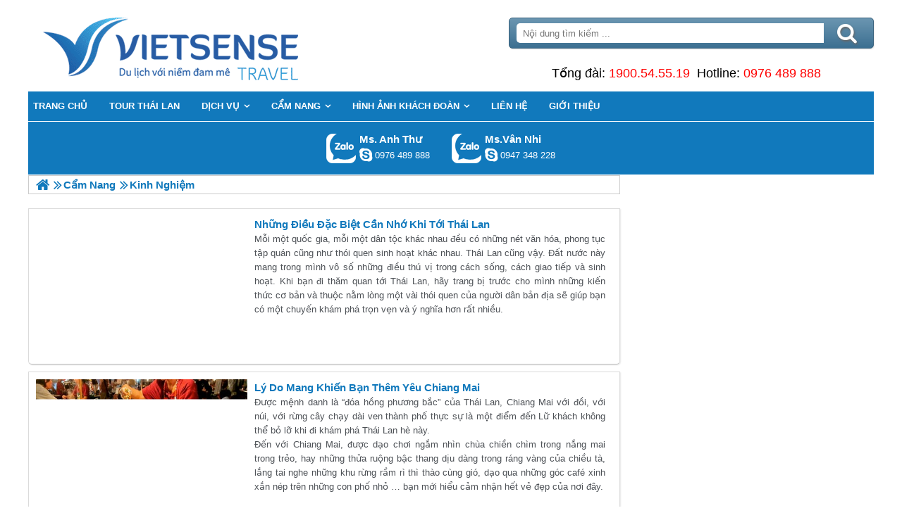

--- FILE ---
content_type: text/html; charset=UTF-8
request_url: https://thailansensetravel.com/kinh-nghiem-trang-3-a.html
body_size: 6992
content:

<!DOCTYPE html>
<html><head><meta http-equiv="Content-Type" content="text/html; charset=utf-8" />
<title>Kinh Nghiệm | TRANG 3</title>
<meta name="description" content="Vietsense Travel cung cấp cho du khách những Kinh nghiệm hữu ích cho chuyến đi Thái Lan tiết kiệm thời gian, chi phí và an toàn nhất." />
<meta name="keywords" content="Kinh Nghiệm,kinh nghiem" />
<meta name="title" content="Kinh Nghiệm | TRANG 3" />
<meta property="fb:app_id" content="1572348836421942" />

<meta property="og:title" content="Kinh Nghiệm | TRANG 3"/>
<meta property="og:description" content="Vietsense Travel cung cấp cho du khách những Kinh nghiệm hữu ích cho chuyến đi Thái Lan tiết kiệm thời gian, chi phí và an toàn nhất."/>
<meta property="og:image" content="https://thailansensetravel.com/upload/setting/thailansensetravel.com/logo-vuong.png" />
<meta property="og:url" content="/kinh-nghiem-a.html" />
<meta property="og:type" content="article"/>

<link rel="schema.DC" href="http://purl.org/dc/elements/1.1/" />
<meta name="DC.title" content="Kinh Nghiệm | TRANG 3" />
<meta name="DC.identifier" content="/kinh-nghiem-a.html" />
<meta name="DC.description" content="Vietsense Travel cung cấp cho du khách những Kinh nghiệm hữu ích cho chuyến đi Thái Lan tiết kiệm thời gian, chi phí và an toàn nhất." />
<meta name="DC.subject" content="Kinh Nghiệm,kinh nghiem" />
<meta name="DC.language" scheme="UTF-8" content="vi" />

<meta name="revisit-after" content="1 days" />
<meta http-equiv="Content-Language" content="vi" />
<meta name="Language" content="vietnamese" />
<meta name="RESOURCE-TYPE" content="DOCUMENT" />
<meta name="DISTRIBUTION" content="GLOBAL" />
<meta name="robots" content="index,follow" />
<link rel="prev" href="https://thailansensetravel.com/kinh-nghiem-trang-2-a.html" />
<link rel="canonical" href="https://thailansensetravel.com/kinh-nghiem-trang-3-a.html" />
<link rel="next" href="https://thailansensetravel.com/kinh-nghiem-trang-4-a.html" />
<meta name="viewport" content="width=device-width, initial-scale=1.0">
<link rel="image_src" href="https://thailansensetravel.com/upload/setting/thailansensetravel.com/logo-vuong.png" />
<link rel="shortcut icon" href="https://thailansensetravel.com/upload/setting/thailansensetravel.com/logo-vuong.png" type="image/x-icon" />
<link rel="preload" href="/style/fonts/fontello/font/fontello.woff2?20976021" as="font" type="font/woff2" crossorigin>



 

<!-- Google Tag Manager -->

<!-- End Google Tag Manager -->

</head><link rel="stylesheet" type="text/css" href="https://thailansensetravel.com/css.php?t=body.css,main.css,headinclude.css,header.css,efluidmenu.css,box_left_support_online_ngang.css,homecode_2n.css,header_process_category.css,category_relate.css,homecode_news_bit.css,pageindex.css,recipepod.css,tag.css,footer.css,mobile.css&styleid=16" />
<body class="lazy"   >
<!-- Page was cached by POD at 19-01-2026 17:10:32 -->

    <div class="toantrang">
        <div class="toantrang1">
			<header>
			
<div class="header"> 
	<div class="ulh">
	<form class="form_search" name="form_search" method="get" action="/index.php" onsubmit="return create_seo_search();">
		<span class="form_search1"><input class="f1" type="text"  id="keyword_s" size="20" value="" placeholder="Nội dung tìm kiếm ..." onBlur="search_blur(this.value);" onFocus="search_focus(this.value);" /></span>
		<span class="form_search2"><INPUT class="f2" type="submit" value="Tìm kiếm" name="search" /></span>
</form>

  
		<div class="tdl_lien_he">
		
		<p style="text-align: center;">
	==HOTLINESHOW==&nbsp; ==HOTLINESHOWOTHER==</p>
		</div>
	</div>
	<a href="https://thailansensetravel.com" target="_parent" class="logo" title="Lữ Hành Thái Lan Khám Phá Sứ Chùa Vàng">Trang Chủ</a>
</div>
			
<nav id="fluidmenu1" class="efluidmenu"> <a class="efluid-animateddrawer" href="javascript:void(0);" rel="nofollow"><span></span></a><span class="bottom_boxtrai"></span>
  <ul id="ajMenu">
    <li> <a href="https://thailansensetravel.com" title="Trang chủ">
      <span>Trang chủ</span>
      </a> </li>
   
  </ul>
</nav>

			
			
<ul class="blso_ngang">
<li data-cv="1">
<a target="_blank" rel="nofollow" title="Gọi Zalo: Ms. Anh Thư" href="https://zalo.me/0976489888" class="zalo_hotro">Gọi Zalo: Ms. Anh Thư</a>
<a target="_blank" rel="nofollow" href="skype:lethuvn84?chat" title="Chat tư vấn: Ms. Anh Thư" class="mgleft" >lethuvn84</a>
<a target="_blank" rel="nofollow" title="Gọi tư vấn: Ms. Anh Thư" href="tel:0976489888" class="ten"><b>Ms. Anh Thư</b><i>0976 489 888</i></a>
</li><li data-cv="0">
<a target="_blank" rel="nofollow" title="Gọi Zalo: Ms.Vân Nhi" href="https://zalo.me/0947348228" class="zalo_hotro">Gọi Zalo: Ms.Vân Nhi</a>
<a target="_blank" rel="nofollow" href="skype:?chat" title="Chat tư vấn: Ms.Vân Nhi" class="mgleft" ></a>
<a target="_blank" rel="nofollow" title="Gọi tư vấn: Ms.Vân Nhi" href="tel:0947348228" class="ten"><b>Ms.Vân Nhi</b><i>0947 348 228</i></a>
</li>
</ul>
 
 
			
			</header>
		<div class="boxtrai">


















</div>
		<div class="boxphai">






<nav class="menudd" id="ajMenuDD" typeShow="cate" typeID="54" typeMenuName="">
 
</nav>









<div class="homecode_2n">

<ul>
<li>
  <div class="homecode_news_bit"> <a href="/nhung-dieu-dac-biet-can-ghi-nho--khi-toi-thai-lan-n.html" title="Những Điều Đặc Biệt Cần Nhớ  Khi Tới Thái Lan" class="a_produc"><img alt="Những Điều Đặc Biệt Cần Nhớ  Khi Tới Thái Lan" title="Những Điều Đặc Biệt Cần Nhớ  Khi Tới Thái Lan" data-src="https://thailansensetravel.com/view-450/at_nhung-dieu-dac-biet-can-ghi-nho--khi-toi-thai-lan_67703d9c0d1a868810d5de05b38c485a.jpg" /></a>
    <div class="cat_b1">
      <h3><a title="Những Điều Đặc Biệt Cần Nhớ  Khi Tới Thái Lan" href="/nhung-dieu-dac-biet-can-ghi-nho--khi-toi-thai-lan-n.html">Những Điều Đặc Biệt Cần Nhớ  Khi Tới Thái Lan</a></h3>
      <span class="mtsp"><p>Mỗi một quốc gia, mỗi một dân tộc khác nhau đều có những nét văn hóa, phong tục tập quán cũng như thói quen sinh hoạt khác nhau. Thái Lan cũng vậy. Đất nước này mang trong mình vô số những điều thú vị trong cách sống, cách giao tiếp và sinh hoạt. Khi bạn đi thăm quan tới Thái Lan, hãy trang bị trước cho mình những kiến thức cơ bản và thuộc nằm lòng một vài thói quen của người dân bản địa sẽ giúp bạn có một chuyến khám phá trọn vẹn và ý nghĩa hơn rất nhiều.</p></span> </div>
  </div>
</li>
<li>
  <div class="homecode_news_bit"> <a href="/5-ly-do-mang-ban-den-voi-chiang-mai-he-nay-n.html" title="Lý Do Mang Khiến Bạn Thêm Yêu Chiang Mai" class="a_produc"><img alt="Lý Do Mang Khiến Bạn Thêm Yêu Chiang Mai" title="Lý Do Mang Khiến Bạn Thêm Yêu Chiang Mai" data-src="https://thailansensetravel.com/view-450/at_5-ly-do-mang-ban-den-voi-chiang-mai-he-nay_95725947ea62ad54e8fe7ca9b962e0b0.jpg" /></a>
    <div class="cat_b1">
      <h3><a title="Lý Do Mang Khiến Bạn Thêm Yêu Chiang Mai" href="/5-ly-do-mang-ban-den-voi-chiang-mai-he-nay-n.html">Lý Do Mang Khiến Bạn Thêm Yêu Chiang Mai</a></h3>
      <span class="mtsp"><p>Được mệnh danh là “đóa hồng phương bắc” của Thái Lan, Chiang Mai với đồi, với núi, với rừng cây chạy dài ven thành phố thực sự là một điểm đến Lữ khách không thể bỏ lỡ khi đi khám phá Thái Lan hè này.<br />
Đến với Chiang Mai, được dạo chơi ngắm nhìn chùa chiền chìm trong nắng mai trong trẻo, hay những thửa ruộng bậc thang dịu dàng trong ráng vàng của chiều tà, lắng tai nghe những khu rừng rầm rì thì thào cùng gió, dạo qua những góc café xinh xắn nép trên những con phố nhỏ … bạn mới hiểu cảm nhận hết vẻ đẹp của nơi đây.</p></span> </div>
  </div>
</li>
<li>
  <div class="homecode_news_bit"> <a href="/nhung-kinh-nghiem-can-co-khi-di-den-thai-lan-n.html" title="Những kinh nghiệm cần có khi đi đến Thái Lan" class="a_produc"><img alt="Những kinh nghiệm cần có khi đi đến Thái Lan" title="Những kinh nghiệm cần có khi đi đến Thái Lan" data-src="https://thailansensetravel.com/view-450/at_nhung-kinh-nghiem-can-co-khi-di-den-thai-lan_0c647ce72d3441e729e630ef4e469a39.jpeg" /></a>
    <div class="cat_b1">
      <h3><a title="Những kinh nghiệm cần có khi đi đến Thái Lan" href="/nhung-kinh-nghiem-can-co-khi-di-den-thai-lan-n.html">Những kinh nghiệm cần có khi đi đến Thái Lan</a></h3>
      <span class="mtsp"><p style="text-align:justify">Đến với Thái Lan, nơi với cái tên gọi đất nước chùa vàng, khách thăm quan sẽ được hòa mình vào những nơi có cảnh quan thiên nhiên hùng vĩ và đa dạng. thiên đường thăm quan, trải nghiệm nơi con người thân thiện và vui vẻ, đất nước nhiệt đới độc đáo, có nền văn hóa lịch sử lâu đời. Thái Lan tỏa sáng với những ngôi đền rực rỡ nguy nga, những bãi biển vàng, và những nụ cười tươi thắm. Thái Lan có đầy đủ mọi thứ như cảnh đẹp của chùa tháp, bãi biển, thành phố và có ẩm thực thật là tuyệt vời. Thế nhưng, khi đến đây Lữ khách cần biết một số kinh nghiệm sau đây để có một chuyến trải nghiệm tuyệt vời hơn.</p>

<p> </p></span> </div>
  </div>
</li>
<li>
  <div class="homecode_news_bit"> <a href="/nhung-dieu-can-biet-truoc-khi-den-thai-lan-n.html" title="Những điều cần biết trước khi đến Thái Lan" class="a_produc"><img alt="Những điều cần biết trước khi đến Thái Lan" title="Những điều cần biết trước khi đến Thái Lan" data-src="https://thailansensetravel.com/view-450/at_nhung-dieu-can-biet-truoc-khi-den-thai-lan_b304d4d61c7962e5c305717abd350f04.jpg" /></a>
    <div class="cat_b1">
      <h3><a title="Những điều cần biết trước khi đến Thái Lan" href="/nhung-dieu-can-biet-truoc-khi-den-thai-lan-n.html">Những điều cần biết trước khi đến Thái Lan</a></h3>
      <span class="mtsp"><p>trải nghiệm thái lan đang là thị trường thu hút khách thăm quan đông nhất Đông Nam Á. Khi đi Thái Lan không phải ai cũng biết các nội quy, quy định ở đất nước với cái tên gọi đất nước chùa vàng này. Để chuyến khám phá của bạn và gia đình không gặp phải những việc ngoài ý muốn, thì bạn nên đọc kỹ các điều này trước khi chuẩn bị cho  của mình nhé.</p></span> </div>
  </div>
</li>
<li>
  <div class="homecode_news_bit"> <a href="/nhung-meo-khong-the-bo-qua-neu-di-den-thai-lan-n.html" title="Những mẹo không thể bỏ qua nếu đi đến Thái Lan" class="a_produc"><img alt="Những mẹo không thể bỏ qua nếu đi đến Thái Lan" title="Những mẹo không thể bỏ qua nếu đi đến Thái Lan" data-src="https://thailansensetravel.com/view-450/at_nhung-meo-khong-the-bo-qua-neu-di-den-thai-lan_2323c8c40eb9b6274d2c10da45ac7384.jpg" /></a>
    <div class="cat_b1">
      <h3><a title="Những mẹo không thể bỏ qua nếu đi đến Thái Lan" href="/nhung-meo-khong-the-bo-qua-neu-di-den-thai-lan-n.html">Những mẹo không thể bỏ qua nếu đi đến Thái Lan</a></h3>
      <span class="mtsp"><p style="text-align:justify">Trong những năm gần đây, lượng khách thăm quan nước ngoài đến Thái Lan tăng nhanh, trải nghiệm Thái Lan đứng trước những cơ hội phát triển hơn bao giờ hết. Lượng Lữ khách Việt chọn Thái Lan là điểm đến cũng tăng mạnh. Nếu bạn cũng đang ấp ủ cho mình một chuyến đi Thái Lan thì hãy dắt túi cho mình những mẹo sau nhé: </p></span> </div>
  </div>
</li>
<li>
  <div class="homecode_news_bit"> <a href="/bi-kip-vi-vu-bangkok-thai-lan-tu-a--z-n.html" title="Bí Kíp Vi Vu Bangkok Thái Lan Từ A - Z" class="a_produc"><img alt="Bí Kíp Vi Vu Bangkok Thái Lan Từ A - Z" title="Bí Kíp Vi Vu Bangkok Thái Lan Từ A - Z" data-src="https://thailansensetravel.com/view-450/at_bi-kip-vi-vu-bangkok-thai-lan-tu-a--z_afd4b085dd5b94e19c5d1082ab589468.jpg" /></a>
    <div class="cat_b1">
      <h3><a title="Bí Kíp Vi Vu Bangkok Thái Lan Từ A - Z" href="/bi-kip-vi-vu-bangkok-thai-lan-tu-a--z-n.html">Bí Kíp Vi Vu Bangkok Thái Lan Từ A - Z</a></h3>
      <span class="mtsp"><p style="text-align: justify;">
	<span style="text-align: justify;">Trước hết, nói về Bangkok thì có thể nói đây là thành phố đáng đi nhất. Đây là tất cả các kinh nghiệm và trải nghiệm sau nhiều lần đi Bangkok, siêu chi tiết và đầy đủ. Mọi người có thể tham khảo tại đây.</span></p></span> </div>
  </div>
</li>
<li>
  <div class="homecode_news_bit"> <a href="/chia-se-kinh-nghiem-lam-thu-tuc-tai-cac-san-bay-thai-lan-n.html" title="Chia sẻ kinh nghiệm làm thủ tục tại các sân bay Thái Lan" class="a_produc"><img alt="Chia sẻ kinh nghiệm làm thủ tục tại các sân bay Thái Lan" title="Chia sẻ kinh nghiệm làm thủ tục tại các sân bay Thái Lan" data-src="https://thailansensetravel.com/view-450/at_chia-se-kinh-nghiem-lam-thu-tuc-tai-cac-san-bay-thai-lan_07ca4ffaae83b9081dd83c81f704b6b9.jpg" /></a>
    <div class="cat_b1">
      <h3><a title="Chia sẻ kinh nghiệm làm thủ tục tại các sân bay Thái Lan" href="/chia-se-kinh-nghiem-lam-thu-tuc-tai-cac-san-bay-thai-lan-n.html">Chia sẻ kinh nghiệm làm thủ tục tại các sân bay Thái Lan</a></h3>
      <span class="mtsp"><p style="text-align: justify;">
	<span style="font-size:14px;"><span style="text-align: justify;">Bên cạnh đất nước ta, Thái Lan được mệnh danh là thiên đường thăm quan, trải nghiệm của Đông Nam Á. Vì thế có rất nhiều Lữ khách lựa chọn Thái Lan cho những trải nghiệm mới. Nhưng có nhiều khách thăm quan lo lắng khi chưa biết thủ tục xuất, nhập cảnh của đất nước Thái Lan. Sau đây là những kinh nghiệm làm thủ tục tại các sân bay Thái Lan ... </span></span></p></span> </div>
  </div>
</li>
<li>
  <div class="homecode_news_bit"> <a href="/luu-y-cho-du-khach-thai-lan-vao-thang-10-n.html" title="Lưu ý cho Lữ khách Thái Lan vào tháng 10" class="a_produc"><img alt="Lưu ý cho Lữ khách Thái Lan vào tháng 10" title="Lưu ý cho Lữ khách Thái Lan vào tháng 10" data-src="https://thailansensetravel.com/view-450/at_luu-y-cho-du-khach-thai-lan-vao-thang-10_80df03b325e087f16f8ddac31862f8b1.jpg" /></a>
    <div class="cat_b1">
      <h3><a title="Lưu ý cho Lữ khách Thái Lan vào tháng 10" href="/luu-y-cho-du-khach-thai-lan-vao-thang-10-n.html">Lưu ý cho Lữ khách Thái Lan vào tháng 10</a></h3>
      <span class="mtsp"><p>Thái Lan thời gian nào cũng đẹp. Đặc biệt tháng 10 này khi tiết trời vào thu mát mẻ hơn, nhiều người tìm về đây để thăm quan và tận hưởng kì nghỉ dưỡng.  Tuy nhiên vì là một quốc gia Phật giáo nên khi tới xứ sở Chùa Vàng bạn nên tuân thủ các quy tắc của nơi này. Tháng 10 còn là thời gian diễn ra sự kiện quan trọng của Thái Lan, bận cần lưu ý.</p></span> </div>
  </div>
</li>
<li>
  <div class="homecode_news_bit"> <a href="/an-uong-tai-dao-voi-cua-thai-lan-nhu-the-nao-n.html" title="Ăn uống tại đảo Voi của Thái Lan như thế nào" class="a_produc"><img alt="Ăn uống tại đảo Voi của Thái Lan như thế nào" title="Ăn uống tại đảo Voi của Thái Lan như thế nào" data-src="https://thailansensetravel.com/view-450/at_an-uong-tai-dao-voi-cua-thai-lan-nhu-the-nao_f9738d11c4d15f9d10ee3c86589f3ccc.jpg" /></a>
    <div class="cat_b1">
      <h3><a title="Ăn uống tại đảo Voi của Thái Lan như thế nào" href="/an-uong-tai-dao-voi-cua-thai-lan-nhu-the-nao-n.html">Ăn uống tại đảo Voi của Thái Lan như thế nào</a></h3>
      <span class="mtsp"><p>
	Thái Lan là đất nước khá phát triển về Lữ Hành ở khu vực Đông Nam Á, đất nước này không chỉ có nền văn hóa độc đáo, con người thân thiện và địa điểm danh lam thắng cảnh tuyệt đẹp từ rừng núi, đồng bằng và biển đảo. Đặc biệt tạo hóa rất ưu đãi đất nước này, ban tặng cho xứ sở chùa Vàng những hòn đảo tuyệt đẹp, với những bờ biển trải dài, bãi cát trắng mịn, nước biển trong xanh.</p></span> </div>
  </div>
</li>
<li>
  <div class="homecode_news_bit"> <a href="/goi-y-qua-luu-niem-sau-chuyen-du-lich-chiang-mai-n.html" title="Gợi ý quà lưu niệm sau chuyến Vivu Chiang Mai" class="a_produc"><img alt="Gợi ý quà lưu niệm sau chuyến Vivu Chiang Mai" title="Gợi ý quà lưu niệm sau chuyến Vivu Chiang Mai" data-src="https://thailansensetravel.com/view-450/at_goi-y-qua-luu-niem-sau-chuyen-vivu-chiang-mai_0f9092cc4691d3ceebe814b36f1adf67.jpg" /></a>
    <div class="cat_b1">
      <h3><a title="Gợi ý quà lưu niệm sau chuyến Vivu Chiang Mai" href="/goi-y-qua-luu-niem-sau-chuyen-du-lich-chiang-mai-n.html">Gợi ý quà lưu niệm sau chuyến Vivu Chiang Mai</a></h3>
      <span class="mtsp"><p>Thái Lan hiếm ai khước từ được vẻ đẹp của Chiang Mai. Nơi này xinh xắn và đông vui cùng nhiều hoạt động hấp dẫn đem lại cho bạn trải nghiệm đáng nhớ. Không chỉ vậy, Chiang Mai còn là trung tâm mua sắm lớn của xứ sở Chùa Vàng nơi mà bạn có thể tìm được vô số món đồ hay ho về làm quà. </p></span> </div>
  </div>
</li>
<li>
  <div class="homecode_news_bit"> <a href="/troi-mua-nen-lam-gi-o-bangkok-n.html" title="Trời mưa nên làm gì ở Bangkok?" class="a_produc"><img alt="Trời mưa nên làm gì ở Bangkok?" title="Trời mưa nên làm gì ở Bangkok?" data-src="https://thailansensetravel.com/view-450/at_troi-mua-nen-lam-gi-o-bangkok_7f15c1659b59c5875101449f2b161a91.jpg" /></a>
    <div class="cat_b1">
      <h3><a title="Trời mưa nên làm gì ở Bangkok?" href="/troi-mua-nen-lam-gi-o-bangkok-n.html">Trời mưa nên làm gì ở Bangkok?</a></h3>
      <span class="mtsp"><p>
	Thời tiết Bangkok không quá khắc nghiệt nhưng có nhiều trường hợp mưa xảy ra bất ngờ, không lường trước như dự báo thời tiết. Tuy nhiên, mưa không hẳn khiến  Thái Lan của bạn trở nên thất bại. Thay vào đó, có khá nhiều trải nghiệm thú vị khi trời mưa bạn nên thử qua.</p></span> </div>
  </div>
</li>
<li>
  <div class="homecode_news_bit"> <a href="/nhung-hanh-dong-luon-hoan-nghenh-o-thai-lan-n.html" title="Những hành động luôn hoan nghênh ở Thái Lan." class="a_produc"><img alt="Những hành động luôn hoan nghênh ở Thái Lan." title="Những hành động luôn hoan nghênh ở Thái Lan." data-src="https://thailansensetravel.com/view-450/at_nhung-hanh-dong-luon-hoan-nghenh-o-thai-lan_9e4fef58269e1ac59662b07311e6dab4.jpg" /></a>
    <div class="cat_b1">
      <h3><a title="Những hành động luôn hoan nghênh ở Thái Lan." href="/nhung-hanh-dong-luon-hoan-nghenh-o-thai-lan-n.html">Những hành động luôn hoan nghênh ở Thái Lan.</a></h3>
      <span class="mtsp"><p>Thái Lan nổi tiếng là đất nước thân thiện với người dân hiền hậu, mến khách. Để có chuyến đi Thái Lan trọn vẹn niềm vui, có rất nhiều hành động tuy nhỏ nhưng thể hiện bạn là lữ khách có văn hóa và chắc chắn sẽ được lòng dân địa phương.</p></span> </div>
  </div>
</li></ul>
</div>


<div class="phan_trang">
<i>Trang</i> <a title="First" href="https://thailansensetravel.com/kinh-nghiem-a.html" class="lslink" >[&lt;&lt;]</a> <a title="Prev" href="https://thailansensetravel.com/kinh-nghiem-trang-2-a.html" class="lslink" >[&lt;]</a> <a href="https://thailansensetravel.com/kinh-nghiem-a.html" class="lslink" >1</a> <a href="https://thailansensetravel.com/kinh-nghiem-trang-2-a.html" class="lslink" >2</a> <b>3</b> <a href="https://thailansensetravel.com/kinh-nghiem-trang-4-a.html" class="lslink" >4</a> <a href="https://thailansensetravel.com/kinh-nghiem-trang-5-a.html" class="lslink" >5</a> <a href="https://thailansensetravel.com/kinh-nghiem-trang-6-a.html" class="lslink" >6</a> <a href="https://thailansensetravel.com/kinh-nghiem-trang-7-a.html" class="lslink" >7</a> <a title="Tiếp theo" href="https://thailansensetravel.com/kinh-nghiem-trang-4-a.html" >[&gt;]</a> <a title="Cuối cùng" href="https://thailansensetravel.com/kinh-nghiem-trang-7-a.html" >[&gt;&gt;]</a>
</div>

<div class="Recipepod" >
    <h2 >Kinh Nghiệm | TRANG 3</h2>
    <img data-src="" alt="Kinh Nghiệm | TRANG 3" title="Kinh Nghiệm | TRANG 3">
	
	
	<span class="vote_produc vote_4_5"></span>
	<div class="aggregateRating" >
			<span class="danhgia_thich 54" >90</span>			
			<span class="danhgia_khongthich" >9</span>
			<span class="bestRating" >99</span>
			<span class="reviewCount">189</span> bài đánh giá
		</div>
	<div class="facelike">
	<div class="fb-like" data-href="/kinh-nghiem-a.html" data-layout="button_count" data-action="like" data-show-faces="false" data-share="true"></div>
	</div>

</div>


 
 

</div>
<span class="close_boxtrai"></span>

		
		

<footer class="dcfooter">

<div class="address"><span></span>
 <p style="text-align:center"><strong>CÔNG TY CỔ PHẦN VIETSENSE</strong></p>

<p style="text-align:center"><strong>Trụ Sở Tại Hà Nội:&nbsp;</strong>Số 88 Xã Đàn – Quận Đống Đa – Hà Nội</p>

<p style="text-align:center"><strong>Email: Info@vietsensetravel.com, Website: Todata.vn,&nbsp;==HOTLINESHOW==&nbsp; ==HOTLINESHOWOTHER==</strong></p>

<p style="text-align:center"><span style="font-size:14px">Giấy chứng nhận đăng ký kinh doanh số: 0104731205 do Sở kế hoạch và đầu tư TP Hà Nội cấp ngày 03/06/2010 Giấy phép lữ hành Quốc Tế số: 01-687/2014/TCDL-GP LHQT</span></p>

<p style="text-align:center"><strong>CHẤP NHẬN THANH TOÁN</strong></p>

<p style="text-align:center"><img alt="đối tác thanh toán" src="" data-src="../upload/doitacthanhtoan.jpg" /><a href="http://online.gov.vn/HomePage/CustomWebsiteDisplay.aspx?DocId=13976" rel="nofollow" target="_blank" title="Thông Báo Bộ Công Thương"><img alt="thong_bao_bo_cong_thuong" src="" data-src="../style/thong_bao_bo_cong_thuong.png" /></a><img alt="" src="" data-src="../upload/chung_nhan.png" /><a class="dmca-badge" href="//www.dmca.com/Protection/Status.aspx?ID=f3e5bb92-5a08-442b-b504-8786a92f1812" rel="nofollow" target="_blank" title="DMCA.com Protection Status"> <img alt="DMCA.com Protection Status" src="" data-src="/style/dmca_protected.png" /></a></p> <span class="vsg"><b>© 2010 Vietsense Travel Group</b> </span></div>
</footer>
	</div>
</div>
<!-- Span anchor-->
<span id="analytics_script_id" value=""></span>
<!-- End Span anchor -->


<script src="https://ajax.googleapis.com/ajax/libs/jquery/3.3.1/jquery.min.js" defer></script>

<!-- Google Tag Manager (noscript) -->

<!-- End Google Tag Manager (noscript) -->
<div class="w_h_window"></div>
<script type="text/javascript" src="https://thailansensetravel.com/jav.php?t=pod.js,jquery.lazy.min.js,functions_vietsen10.js,efluidmenu.js,NAVBAR.js,slick.js,NAVBAR_AJAX.js,box_left_support_online_ngang.js,mtsp_new_2n.js,homecode_product_bit.js,header_process_category_ajax.js,recipepod.js,main_content.js,hotline_change.js,web_content.js,jav_gtag.js&styleid=16" defer></script></body>
</html> 



--- FILE ---
content_type: text/html; charset=UTF-8
request_url: https://thailansensetravel.com/menudd_ajax.php?typeShow=cate&typeID=54&typeMenuName=
body_size: 349
content:

		<ul itemscope itemtype="https://schema.org/BreadcrumbList">
			<li itemprop="itemListElement" itemscope itemtype="https://schema.org/ListItem">
		<a itemprop="item"  href="https://thailansensetravel.com" title="Lữ Hành Thái Lan Khám Phá Sứ Chùa Vàng">
			<span  itemprop="name">Trang chủ</span></a>
		<meta itemprop="position" content="1" />
			</li><li itemprop="itemListElement" itemscope itemtype="https://schema.org/ListItem"><a itemprop="item" href="/cam-nang-a.html" title="Cẩm Nang"><span itemprop="name">Cẩm Nang</span></a><meta itemprop="position" content="2" /></li>
			<li itemprop="itemListElement" itemscope itemtype="https://schema.org/ListItem"><h1 itemprop="name">Kinh Nghiệm </h1><meta itemprop="position" content="3" /></li>
		</ul>